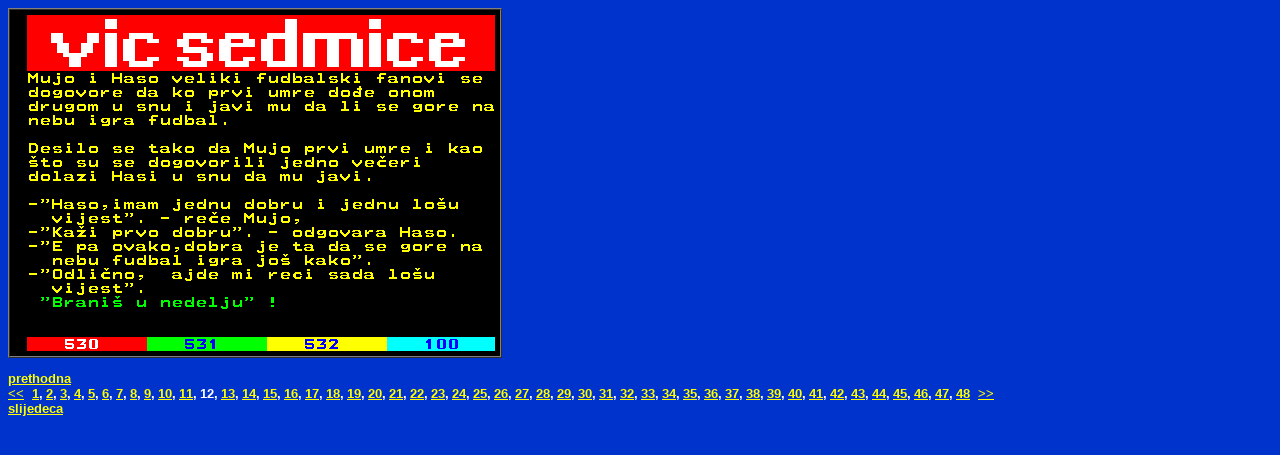

--- FILE ---
content_type: text/html
request_url: https://teletext.bhrt.ba/500/529_0012.htm
body_size: 1239
content:
<html>



<head>

<meta HTTP-EQUIV="PRAGMA" CONTENT="NO-CACHE">

<style TYPE="text/css">

	BODY	{font-family:Helvetica,Helv,Arial;font-weight:normal;color:#ffffff}

	.LB	{font-size:smaller;font-weight:bold;}

</style>

<title>FAB Teletext</title>

</head>



<body bgcolor="#0033CC" text="#FFFFFF" link="#FFFF00" vlink="#FFFFFF">



<table border="1" cellspacing="0" cellpadding="5" bgcolor="#000000">

  <tr>

    <td valign="top" align="left"><p align="left"><map name="529_0012" id="529_0012"><area shape="rect" coords="12,322,119,336" href="530_0001.htm" alt="530_0001.htm"><area shape="rect" coords="132,322,239,336" href="531_0001.htm" alt="531_0001.htm"><area shape="rect" coords="252,322,359,336" href="532_0001.htm" alt="532_0001.htm"><area shape="rect" coords="372,322,479,336" href="../100/100_0001.htm" alt="../100/100_0001.htm"></map>
<img id="FABTTXImage" src="529_0012.png" width=480 height=336 usemap="#529_0012" border=0 alt="529.12 Mujo i Haso veliki fudbalski fanovi se dogovore da ko prvi umre do�e onom drugom u snu i javi mu da li se gore na nebu igra fudbal. Desilo se tako da Mujo prvi umre i kao �to su se dogovorili jedno ve�eri dolazi Hasi u snu da mu javi. - Haso,imam jednu dobru i jednu lo�u vijest . - re�e Mujo, - Ka�i prvo dobru . - odgovara Haso. - E pa ovako,dobra je ta da se gore na nebu fudbal igra jo� kako . - Odli�no, ajde mi reci sada lo�u vijest .  Brani� u nedelju  !">
</td>

  </tr>

</table>

<p class="LB" align="left"><font FACE="Arial,Helvetica"><a href="528_0001.htm">prethodna</a><br>

<a href="529_0011.htm">&lt;&lt;</a>&nbsp;&nbsp;<a href="529_0001.htm">1</a>,<font size="1"> </font><a href="529_0002.htm">2</a>,<font size="1"> </font><a href="529_0003.htm">3</a>,<font size="1"> </font><a href="529_0004.htm">4</a>,<font size="1"> </font><a href="529_0005.htm">5</a>,<font size="1"> </font><a href="529_0006.htm">6</a>,<font size="1"> </font><a href="529_0007.htm">7</a>,<font size="1"> </font><a href="529_0008.htm">8</a>,<font size="1"> </font><a href="529_0009.htm">9</a>,<font size="1"> </font><a href="529_0010.htm">10</a>,<font size="1"> </font><a href="529_0011.htm">11</a>,<font size="1"> </font>12,<font size="1"> </font><a href="529_0013.htm">13</a>,<font size="1"> </font><a href="529_0014.htm">14</a>,<font size="1"> </font><a href="529_0015.htm">15</a>,<font size="1"> </font><a href="529_0016.htm">16</a>,<font size="1"> </font><a href="529_0017.htm">17</a>,<font size="1"> </font><a href="529_0018.htm">18</a>,<font size="1"> </font><a href="529_0019.htm">19</a>,<font size="1"> </font><a href="529_0020.htm">20</a>,<font size="1"> </font><a href="529_0021.htm">21</a>,<font size="1"> </font><a href="529_0022.htm">22</a>,<font size="1"> </font><a href="529_0023.htm">23</a>,<font size="1"> </font><a href="529_0024.htm">24</a>,<font size="1"> </font><a href="529_0025.htm">25</a>,<font size="1"> </font><a href="529_0026.htm">26</a>,<font size="1"> </font><a href="529_0027.htm">27</a>,<font size="1"> </font><a href="529_0028.htm">28</a>,<font size="1"> </font><a href="529_0029.htm">29</a>,<font size="1"> </font><a href="529_0030.htm">30</a>,<font size="1"> </font><a href="529_0031.htm">31</a>,<font size="1"> </font><a href="529_0032.htm">32</a>,<font size="1"> </font><a href="529_0033.htm">33</a>,<font size="1"> </font><a href="529_0034.htm">34</a>,<font size="1"> </font><a href="529_0035.htm">35</a>,<font size="1"> </font><a href="529_0036.htm">36</a>,<font size="1"> </font><a href="529_0037.htm">37</a>,<font size="1"> </font><a href="529_0038.htm">38</a>,<font size="1"> </font><a href="529_0039.htm">39</a>,<font size="1"> </font><a href="529_0040.htm">40</a>,<font size="1"> </font><a href="529_0041.htm">41</a>,<font size="1"> </font><a href="529_0042.htm">42</a>,<font size="1"> </font><a href="529_0043.htm">43</a>,<font size="1"> </font><a href="529_0044.htm">44</a>,<font size="1"> </font><a href="529_0045.htm">45</a>,<font size="1"> </font><a href="529_0046.htm">46</a>,<font size="1"> </font><a href="529_0047.htm">47</a>,<font size="1"> </font><a href="529_0048.htm">48</a>&nbsp;&nbsp;<a href="529_0013.htm">&gt;&gt;</a><br>
  <a href="530_0001.htm">slijedeca</a></font></p>

</body>

</html>

